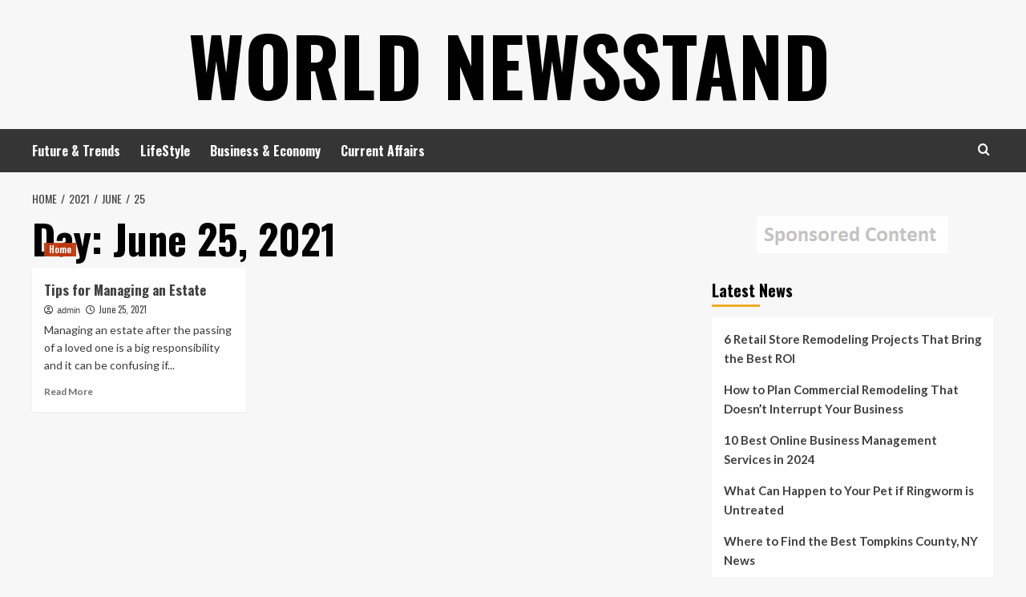

--- FILE ---
content_type: text/html; charset=UTF-8
request_url: https://worldnewsstand.net/2021/06/25/
body_size: 11503
content:
<!doctype html>
<html lang="en-US">
<head>
    <meta charset="UTF-8">
    <meta name="viewport" content="width=device-width, initial-scale=1">
    <link rel="profile" href="http://gmpg.org/xfn/11">

    <meta name='robots' content='noindex, follow' />
<link rel='preload' href='https://fonts.googleapis.com/css?family=Source%2BSans%2BPro%3A400%2C700%7CLato%3A400%2C700&#038;subset=latin&#038;display=swap' as='style' onload="this.onload=null;this.rel='stylesheet'" type='text/css' media='all' crossorigin='anonymous'>
<link rel='preconnect' href='https://fonts.googleapis.com' crossorigin='anonymous'>
<link rel='preconnect' href='https://fonts.gstatic.com' crossorigin='anonymous'>

	<!-- This site is optimized with the Yoast SEO plugin v26.7 - https://yoast.com/wordpress/plugins/seo/ -->
	<title>June 25, 2021 - World Newsstand</title>
	<meta property="og:locale" content="en_US" />
	<meta property="og:type" content="website" />
	<meta property="og:title" content="June 25, 2021 - World Newsstand" />
	<meta property="og:url" content="https://worldnewsstand.net/2021/06/25/" />
	<meta property="og:site_name" content="World Newsstand" />
	<script type="application/ld+json" class="yoast-schema-graph">{"@context":"https://schema.org","@graph":[{"@type":"CollectionPage","@id":"https://worldnewsstand.net/2021/06/25/","url":"https://worldnewsstand.net/2021/06/25/","name":"June 25, 2021 - World Newsstand","isPartOf":{"@id":"https://worldnewsstand.net/#website"},"primaryImageOfPage":{"@id":"https://worldnewsstand.net/2021/06/25/#primaryimage"},"image":{"@id":"https://worldnewsstand.net/2021/06/25/#primaryimage"},"thumbnailUrl":"https://worldnewsstand.net/wp-content/uploads/2021/06/6367448.jpg","inLanguage":"en-US"},{"@type":"ImageObject","inLanguage":"en-US","@id":"https://worldnewsstand.net/2021/06/25/#primaryimage","url":"https://worldnewsstand.net/wp-content/uploads/2021/06/6367448.jpg","contentUrl":"https://worldnewsstand.net/wp-content/uploads/2021/06/6367448.jpg","width":800,"height":450},{"@type":"WebSite","@id":"https://worldnewsstand.net/#website","url":"https://worldnewsstand.net/","name":"World Newsstand","description":"","potentialAction":[{"@type":"SearchAction","target":{"@type":"EntryPoint","urlTemplate":"https://worldnewsstand.net/?s={search_term_string}"},"query-input":{"@type":"PropertyValueSpecification","valueRequired":true,"valueName":"search_term_string"}}],"inLanguage":"en-US"}]}</script>
	<!-- / Yoast SEO plugin. -->


<link rel='dns-prefetch' href='//fonts.googleapis.com' />
<link rel='preconnect' href='https://fonts.googleapis.com' />
<link rel='preconnect' href='https://fonts.gstatic.com' />
<link rel="alternate" type="application/rss+xml" title="World Newsstand &raquo; Feed" href="https://worldnewsstand.net/feed/" />
<style id='wp-img-auto-sizes-contain-inline-css' type='text/css'>
img:is([sizes=auto i],[sizes^="auto," i]){contain-intrinsic-size:3000px 1500px}
/*# sourceURL=wp-img-auto-sizes-contain-inline-css */
</style>
<style id='wp-emoji-styles-inline-css' type='text/css'>

	img.wp-smiley, img.emoji {
		display: inline !important;
		border: none !important;
		box-shadow: none !important;
		height: 1em !important;
		width: 1em !important;
		margin: 0 0.07em !important;
		vertical-align: -0.1em !important;
		background: none !important;
		padding: 0 !important;
	}
/*# sourceURL=wp-emoji-styles-inline-css */
</style>
<style id='wp-block-library-inline-css' type='text/css'>
:root{--wp-block-synced-color:#7a00df;--wp-block-synced-color--rgb:122,0,223;--wp-bound-block-color:var(--wp-block-synced-color);--wp-editor-canvas-background:#ddd;--wp-admin-theme-color:#007cba;--wp-admin-theme-color--rgb:0,124,186;--wp-admin-theme-color-darker-10:#006ba1;--wp-admin-theme-color-darker-10--rgb:0,107,160.5;--wp-admin-theme-color-darker-20:#005a87;--wp-admin-theme-color-darker-20--rgb:0,90,135;--wp-admin-border-width-focus:2px}@media (min-resolution:192dpi){:root{--wp-admin-border-width-focus:1.5px}}.wp-element-button{cursor:pointer}:root .has-very-light-gray-background-color{background-color:#eee}:root .has-very-dark-gray-background-color{background-color:#313131}:root .has-very-light-gray-color{color:#eee}:root .has-very-dark-gray-color{color:#313131}:root .has-vivid-green-cyan-to-vivid-cyan-blue-gradient-background{background:linear-gradient(135deg,#00d084,#0693e3)}:root .has-purple-crush-gradient-background{background:linear-gradient(135deg,#34e2e4,#4721fb 50%,#ab1dfe)}:root .has-hazy-dawn-gradient-background{background:linear-gradient(135deg,#faaca8,#dad0ec)}:root .has-subdued-olive-gradient-background{background:linear-gradient(135deg,#fafae1,#67a671)}:root .has-atomic-cream-gradient-background{background:linear-gradient(135deg,#fdd79a,#004a59)}:root .has-nightshade-gradient-background{background:linear-gradient(135deg,#330968,#31cdcf)}:root .has-midnight-gradient-background{background:linear-gradient(135deg,#020381,#2874fc)}:root{--wp--preset--font-size--normal:16px;--wp--preset--font-size--huge:42px}.has-regular-font-size{font-size:1em}.has-larger-font-size{font-size:2.625em}.has-normal-font-size{font-size:var(--wp--preset--font-size--normal)}.has-huge-font-size{font-size:var(--wp--preset--font-size--huge)}.has-text-align-center{text-align:center}.has-text-align-left{text-align:left}.has-text-align-right{text-align:right}.has-fit-text{white-space:nowrap!important}#end-resizable-editor-section{display:none}.aligncenter{clear:both}.items-justified-left{justify-content:flex-start}.items-justified-center{justify-content:center}.items-justified-right{justify-content:flex-end}.items-justified-space-between{justify-content:space-between}.screen-reader-text{border:0;clip-path:inset(50%);height:1px;margin:-1px;overflow:hidden;padding:0;position:absolute;width:1px;word-wrap:normal!important}.screen-reader-text:focus{background-color:#ddd;clip-path:none;color:#444;display:block;font-size:1em;height:auto;left:5px;line-height:normal;padding:15px 23px 14px;text-decoration:none;top:5px;width:auto;z-index:100000}html :where(.has-border-color){border-style:solid}html :where([style*=border-top-color]){border-top-style:solid}html :where([style*=border-right-color]){border-right-style:solid}html :where([style*=border-bottom-color]){border-bottom-style:solid}html :where([style*=border-left-color]){border-left-style:solid}html :where([style*=border-width]){border-style:solid}html :where([style*=border-top-width]){border-top-style:solid}html :where([style*=border-right-width]){border-right-style:solid}html :where([style*=border-bottom-width]){border-bottom-style:solid}html :where([style*=border-left-width]){border-left-style:solid}html :where(img[class*=wp-image-]){height:auto;max-width:100%}:where(figure){margin:0 0 1em}html :where(.is-position-sticky){--wp-admin--admin-bar--position-offset:var(--wp-admin--admin-bar--height,0px)}@media screen and (max-width:600px){html :where(.is-position-sticky){--wp-admin--admin-bar--position-offset:0px}}

/*# sourceURL=wp-block-library-inline-css */
</style><style id='global-styles-inline-css' type='text/css'>
:root{--wp--preset--aspect-ratio--square: 1;--wp--preset--aspect-ratio--4-3: 4/3;--wp--preset--aspect-ratio--3-4: 3/4;--wp--preset--aspect-ratio--3-2: 3/2;--wp--preset--aspect-ratio--2-3: 2/3;--wp--preset--aspect-ratio--16-9: 16/9;--wp--preset--aspect-ratio--9-16: 9/16;--wp--preset--color--black: #000000;--wp--preset--color--cyan-bluish-gray: #abb8c3;--wp--preset--color--white: #ffffff;--wp--preset--color--pale-pink: #f78da7;--wp--preset--color--vivid-red: #cf2e2e;--wp--preset--color--luminous-vivid-orange: #ff6900;--wp--preset--color--luminous-vivid-amber: #fcb900;--wp--preset--color--light-green-cyan: #7bdcb5;--wp--preset--color--vivid-green-cyan: #00d084;--wp--preset--color--pale-cyan-blue: #8ed1fc;--wp--preset--color--vivid-cyan-blue: #0693e3;--wp--preset--color--vivid-purple: #9b51e0;--wp--preset--gradient--vivid-cyan-blue-to-vivid-purple: linear-gradient(135deg,rgb(6,147,227) 0%,rgb(155,81,224) 100%);--wp--preset--gradient--light-green-cyan-to-vivid-green-cyan: linear-gradient(135deg,rgb(122,220,180) 0%,rgb(0,208,130) 100%);--wp--preset--gradient--luminous-vivid-amber-to-luminous-vivid-orange: linear-gradient(135deg,rgb(252,185,0) 0%,rgb(255,105,0) 100%);--wp--preset--gradient--luminous-vivid-orange-to-vivid-red: linear-gradient(135deg,rgb(255,105,0) 0%,rgb(207,46,46) 100%);--wp--preset--gradient--very-light-gray-to-cyan-bluish-gray: linear-gradient(135deg,rgb(238,238,238) 0%,rgb(169,184,195) 100%);--wp--preset--gradient--cool-to-warm-spectrum: linear-gradient(135deg,rgb(74,234,220) 0%,rgb(151,120,209) 20%,rgb(207,42,186) 40%,rgb(238,44,130) 60%,rgb(251,105,98) 80%,rgb(254,248,76) 100%);--wp--preset--gradient--blush-light-purple: linear-gradient(135deg,rgb(255,206,236) 0%,rgb(152,150,240) 100%);--wp--preset--gradient--blush-bordeaux: linear-gradient(135deg,rgb(254,205,165) 0%,rgb(254,45,45) 50%,rgb(107,0,62) 100%);--wp--preset--gradient--luminous-dusk: linear-gradient(135deg,rgb(255,203,112) 0%,rgb(199,81,192) 50%,rgb(65,88,208) 100%);--wp--preset--gradient--pale-ocean: linear-gradient(135deg,rgb(255,245,203) 0%,rgb(182,227,212) 50%,rgb(51,167,181) 100%);--wp--preset--gradient--electric-grass: linear-gradient(135deg,rgb(202,248,128) 0%,rgb(113,206,126) 100%);--wp--preset--gradient--midnight: linear-gradient(135deg,rgb(2,3,129) 0%,rgb(40,116,252) 100%);--wp--preset--font-size--small: 13px;--wp--preset--font-size--medium: 20px;--wp--preset--font-size--large: 36px;--wp--preset--font-size--x-large: 42px;--wp--preset--spacing--20: 0.44rem;--wp--preset--spacing--30: 0.67rem;--wp--preset--spacing--40: 1rem;--wp--preset--spacing--50: 1.5rem;--wp--preset--spacing--60: 2.25rem;--wp--preset--spacing--70: 3.38rem;--wp--preset--spacing--80: 5.06rem;--wp--preset--shadow--natural: 6px 6px 9px rgba(0, 0, 0, 0.2);--wp--preset--shadow--deep: 12px 12px 50px rgba(0, 0, 0, 0.4);--wp--preset--shadow--sharp: 6px 6px 0px rgba(0, 0, 0, 0.2);--wp--preset--shadow--outlined: 6px 6px 0px -3px rgb(255, 255, 255), 6px 6px rgb(0, 0, 0);--wp--preset--shadow--crisp: 6px 6px 0px rgb(0, 0, 0);}:root { --wp--style--global--content-size: 800px;--wp--style--global--wide-size: 1200px; }:where(body) { margin: 0; }.wp-site-blocks > .alignleft { float: left; margin-right: 2em; }.wp-site-blocks > .alignright { float: right; margin-left: 2em; }.wp-site-blocks > .aligncenter { justify-content: center; margin-left: auto; margin-right: auto; }:where(.wp-site-blocks) > * { margin-block-start: 24px; margin-block-end: 0; }:where(.wp-site-blocks) > :first-child { margin-block-start: 0; }:where(.wp-site-blocks) > :last-child { margin-block-end: 0; }:root { --wp--style--block-gap: 24px; }:root :where(.is-layout-flow) > :first-child{margin-block-start: 0;}:root :where(.is-layout-flow) > :last-child{margin-block-end: 0;}:root :where(.is-layout-flow) > *{margin-block-start: 24px;margin-block-end: 0;}:root :where(.is-layout-constrained) > :first-child{margin-block-start: 0;}:root :where(.is-layout-constrained) > :last-child{margin-block-end: 0;}:root :where(.is-layout-constrained) > *{margin-block-start: 24px;margin-block-end: 0;}:root :where(.is-layout-flex){gap: 24px;}:root :where(.is-layout-grid){gap: 24px;}.is-layout-flow > .alignleft{float: left;margin-inline-start: 0;margin-inline-end: 2em;}.is-layout-flow > .alignright{float: right;margin-inline-start: 2em;margin-inline-end: 0;}.is-layout-flow > .aligncenter{margin-left: auto !important;margin-right: auto !important;}.is-layout-constrained > .alignleft{float: left;margin-inline-start: 0;margin-inline-end: 2em;}.is-layout-constrained > .alignright{float: right;margin-inline-start: 2em;margin-inline-end: 0;}.is-layout-constrained > .aligncenter{margin-left: auto !important;margin-right: auto !important;}.is-layout-constrained > :where(:not(.alignleft):not(.alignright):not(.alignfull)){max-width: var(--wp--style--global--content-size);margin-left: auto !important;margin-right: auto !important;}.is-layout-constrained > .alignwide{max-width: var(--wp--style--global--wide-size);}body .is-layout-flex{display: flex;}.is-layout-flex{flex-wrap: wrap;align-items: center;}.is-layout-flex > :is(*, div){margin: 0;}body .is-layout-grid{display: grid;}.is-layout-grid > :is(*, div){margin: 0;}body{padding-top: 0px;padding-right: 0px;padding-bottom: 0px;padding-left: 0px;}a:where(:not(.wp-element-button)){text-decoration: none;}:root :where(.wp-element-button, .wp-block-button__link){background-color: #32373c;border-radius: 0;border-width: 0;color: #fff;font-family: inherit;font-size: inherit;font-style: inherit;font-weight: inherit;letter-spacing: inherit;line-height: inherit;padding-top: calc(0.667em + 2px);padding-right: calc(1.333em + 2px);padding-bottom: calc(0.667em + 2px);padding-left: calc(1.333em + 2px);text-decoration: none;text-transform: inherit;}.has-black-color{color: var(--wp--preset--color--black) !important;}.has-cyan-bluish-gray-color{color: var(--wp--preset--color--cyan-bluish-gray) !important;}.has-white-color{color: var(--wp--preset--color--white) !important;}.has-pale-pink-color{color: var(--wp--preset--color--pale-pink) !important;}.has-vivid-red-color{color: var(--wp--preset--color--vivid-red) !important;}.has-luminous-vivid-orange-color{color: var(--wp--preset--color--luminous-vivid-orange) !important;}.has-luminous-vivid-amber-color{color: var(--wp--preset--color--luminous-vivid-amber) !important;}.has-light-green-cyan-color{color: var(--wp--preset--color--light-green-cyan) !important;}.has-vivid-green-cyan-color{color: var(--wp--preset--color--vivid-green-cyan) !important;}.has-pale-cyan-blue-color{color: var(--wp--preset--color--pale-cyan-blue) !important;}.has-vivid-cyan-blue-color{color: var(--wp--preset--color--vivid-cyan-blue) !important;}.has-vivid-purple-color{color: var(--wp--preset--color--vivid-purple) !important;}.has-black-background-color{background-color: var(--wp--preset--color--black) !important;}.has-cyan-bluish-gray-background-color{background-color: var(--wp--preset--color--cyan-bluish-gray) !important;}.has-white-background-color{background-color: var(--wp--preset--color--white) !important;}.has-pale-pink-background-color{background-color: var(--wp--preset--color--pale-pink) !important;}.has-vivid-red-background-color{background-color: var(--wp--preset--color--vivid-red) !important;}.has-luminous-vivid-orange-background-color{background-color: var(--wp--preset--color--luminous-vivid-orange) !important;}.has-luminous-vivid-amber-background-color{background-color: var(--wp--preset--color--luminous-vivid-amber) !important;}.has-light-green-cyan-background-color{background-color: var(--wp--preset--color--light-green-cyan) !important;}.has-vivid-green-cyan-background-color{background-color: var(--wp--preset--color--vivid-green-cyan) !important;}.has-pale-cyan-blue-background-color{background-color: var(--wp--preset--color--pale-cyan-blue) !important;}.has-vivid-cyan-blue-background-color{background-color: var(--wp--preset--color--vivid-cyan-blue) !important;}.has-vivid-purple-background-color{background-color: var(--wp--preset--color--vivid-purple) !important;}.has-black-border-color{border-color: var(--wp--preset--color--black) !important;}.has-cyan-bluish-gray-border-color{border-color: var(--wp--preset--color--cyan-bluish-gray) !important;}.has-white-border-color{border-color: var(--wp--preset--color--white) !important;}.has-pale-pink-border-color{border-color: var(--wp--preset--color--pale-pink) !important;}.has-vivid-red-border-color{border-color: var(--wp--preset--color--vivid-red) !important;}.has-luminous-vivid-orange-border-color{border-color: var(--wp--preset--color--luminous-vivid-orange) !important;}.has-luminous-vivid-amber-border-color{border-color: var(--wp--preset--color--luminous-vivid-amber) !important;}.has-light-green-cyan-border-color{border-color: var(--wp--preset--color--light-green-cyan) !important;}.has-vivid-green-cyan-border-color{border-color: var(--wp--preset--color--vivid-green-cyan) !important;}.has-pale-cyan-blue-border-color{border-color: var(--wp--preset--color--pale-cyan-blue) !important;}.has-vivid-cyan-blue-border-color{border-color: var(--wp--preset--color--vivid-cyan-blue) !important;}.has-vivid-purple-border-color{border-color: var(--wp--preset--color--vivid-purple) !important;}.has-vivid-cyan-blue-to-vivid-purple-gradient-background{background: var(--wp--preset--gradient--vivid-cyan-blue-to-vivid-purple) !important;}.has-light-green-cyan-to-vivid-green-cyan-gradient-background{background: var(--wp--preset--gradient--light-green-cyan-to-vivid-green-cyan) !important;}.has-luminous-vivid-amber-to-luminous-vivid-orange-gradient-background{background: var(--wp--preset--gradient--luminous-vivid-amber-to-luminous-vivid-orange) !important;}.has-luminous-vivid-orange-to-vivid-red-gradient-background{background: var(--wp--preset--gradient--luminous-vivid-orange-to-vivid-red) !important;}.has-very-light-gray-to-cyan-bluish-gray-gradient-background{background: var(--wp--preset--gradient--very-light-gray-to-cyan-bluish-gray) !important;}.has-cool-to-warm-spectrum-gradient-background{background: var(--wp--preset--gradient--cool-to-warm-spectrum) !important;}.has-blush-light-purple-gradient-background{background: var(--wp--preset--gradient--blush-light-purple) !important;}.has-blush-bordeaux-gradient-background{background: var(--wp--preset--gradient--blush-bordeaux) !important;}.has-luminous-dusk-gradient-background{background: var(--wp--preset--gradient--luminous-dusk) !important;}.has-pale-ocean-gradient-background{background: var(--wp--preset--gradient--pale-ocean) !important;}.has-electric-grass-gradient-background{background: var(--wp--preset--gradient--electric-grass) !important;}.has-midnight-gradient-background{background: var(--wp--preset--gradient--midnight) !important;}.has-small-font-size{font-size: var(--wp--preset--font-size--small) !important;}.has-medium-font-size{font-size: var(--wp--preset--font-size--medium) !important;}.has-large-font-size{font-size: var(--wp--preset--font-size--large) !important;}.has-x-large-font-size{font-size: var(--wp--preset--font-size--x-large) !important;}
/*# sourceURL=global-styles-inline-css */
</style>

<link rel='stylesheet' id='hardnews-google-fonts-css' href='https://fonts.googleapis.com/css?family=Oswald:300,400,700' type='text/css' media='all' />
<link rel='stylesheet' id='bootstrap-css' href='https://worldnewsstand.net/wp-content/themes/covernews/assets/bootstrap/css/bootstrap.min.css?ver=6.9' type='text/css' media='all' />
<link rel='stylesheet' id='covernews-style-css' href='https://worldnewsstand.net/wp-content/themes/covernews/style.min.css?ver=2.0.3' type='text/css' media='all' />
<link rel='stylesheet' id='hardnews-css' href='https://worldnewsstand.net/wp-content/themes/hardnews/style.css?ver=2.0.3' type='text/css' media='all' />
<link rel='stylesheet' id='covernews-google-fonts-css' href='https://fonts.googleapis.com/css?family=Source%2BSans%2BPro%3A400%2C700%7CLato%3A400%2C700&#038;subset=latin&#038;display=swap' type='text/css' media='all' />
<link rel='stylesheet' id='covernews-icons-css' href='https://worldnewsstand.net/wp-content/themes/covernews/assets/icons/style.css?ver=6.9' type='text/css' media='all' />
<script type="text/javascript" src="https://worldnewsstand.net/wp-includes/js/jquery/jquery.min.js?ver=3.7.1" id="jquery-core-js"></script>
<script type="text/javascript" src="https://worldnewsstand.net/wp-includes/js/jquery/jquery-migrate.min.js?ver=3.4.1" id="jquery-migrate-js"></script>
<link rel="https://api.w.org/" href="https://worldnewsstand.net/wp-json/" /><link rel="EditURI" type="application/rsd+xml" title="RSD" href="https://worldnewsstand.net/xmlrpc.php?rsd" />
<meta name="generator" content="WordPress 6.9" />
<meta name="generator" content="speculation-rules 1.6.0">
        <style type="text/css">
                        .site-title a,
            .site-header .site-branding .site-title a:visited,
            .site-header .site-branding .site-title a:hover,
            .site-description {
                color: #000000            }

            body.aft-dark-mode .site-title a,
      body.aft-dark-mode .site-header .site-branding .site-title a:visited,
      body.aft-dark-mode .site-header .site-branding .site-title a:hover,
      body.aft-dark-mode .site-description {
        color: #ffffff;
      }

            .site-branding .site-title {
                font-size: 48px;
            }

            @media only screen and (max-width: 640px) {
                .header-layout-3 .site-header .site-branding .site-title,
                .site-branding .site-title {
                    font-size: 60px;

                }
              }   

           @media only screen and (max-width: 375px) {
               .header-layout-3 .site-header .site-branding .site-title,
               .site-branding .site-title {
                        font-size: 50px;

                    }
                }
                
                    .elementor-template-full-width .elementor-section.elementor-section-full_width > .elementor-container,
        .elementor-template-full-width .elementor-section.elementor-section-boxed > .elementor-container{
            max-width: 1200px;
        }
        @media (min-width: 1600px){
            .elementor-template-full-width .elementor-section.elementor-section-full_width > .elementor-container,
            .elementor-template-full-width .elementor-section.elementor-section-boxed > .elementor-container{
                max-width: 1600px;
            }
        }
        
        .align-content-left .elementor-section-stretched,
        .align-content-right .elementor-section-stretched {
            max-width: 100%;
            left: 0 !important;
        }


        </style>
        </head>

<body class="archive date wp-embed-responsive wp-theme-covernews wp-child-theme-hardnews hfeed default-content-layout archive-layout-grid scrollup-sticky-header aft-sticky-header aft-sticky-sidebar default aft-container-default aft-main-banner-slider-editors-picks-trending header-image-default align-content-left aft-and">


<div id="page" class="site">
    <a class="skip-link screen-reader-text" href="#content">Skip to content</a>

<div class="header-layout-3">
<header id="masthead" class="site-header">
        <div class="masthead-banner " data-background="">
        <div class="container">
            <div class="row">
                <div class="col-md-12">
                    <div class="site-branding">
                                                    <p class="site-title font-family-1">
                                <a href="https://worldnewsstand.net/"
                                   rel="home">World Newsstand</a>
                            </p>
                        
                                            </div>
                </div>
                <div class="col-md-12">
                                    </div>
            </div>
        </div>
    </div>
    <nav id="site-navigation" class="main-navigation">
        <div class="container">
            <div class="row">
                <div class="kol-12">
                    <div class="navigation-container">



                        <span class="toggle-menu" aria-controls="primary-menu" aria-expanded="false">
                                <span class="screen-reader-text">Primary Menu</span>
                                 <i class="ham"></i>
                        </span>
                        <span class="af-mobile-site-title-wrap">
                                                        <p class="site-title font-family-1">
                                <a href="https://worldnewsstand.net/"
                                   rel="home">World Newsstand</a>
                            </p>
                        </span>
                        <div class="menu main-menu"><ul id="primary-menu" class="menu"><li id="menu-item-8241" class="menu-item menu-item-type-taxonomy menu-item-object-category menu-item-8241"><a href="https://worldnewsstand.net/category/future-trends/">Future &amp; Trends</a></li>
<li id="menu-item-8242" class="menu-item menu-item-type-taxonomy menu-item-object-category menu-item-8242"><a href="https://worldnewsstand.net/category/lifestyle/">LifeStyle</a></li>
<li id="menu-item-8243" class="menu-item menu-item-type-taxonomy menu-item-object-category menu-item-8243"><a href="https://worldnewsstand.net/category/business-economy/">Business &amp; Economy</a></li>
<li id="menu-item-8244" class="menu-item menu-item-type-taxonomy menu-item-object-category menu-item-8244"><a href="https://worldnewsstand.net/category/current-affairs/">Current Affairs</a></li>
</ul></div>
                        <div class="cart-search">

                            <div class="af-search-wrap">
                                <div class="search-overlay">
                                    <a href="#" title="Search" class="search-icon">
                                        <i class="fa fa-search"></i>
                                    </a>
                                    <div class="af-search-form">
                                        <form role="search" method="get" class="search-form" action="https://worldnewsstand.net/">
				<label>
					<span class="screen-reader-text">Search for:</span>
					<input type="search" class="search-field" placeholder="Search &hellip;" value="" name="s" />
				</label>
				<input type="submit" class="search-submit" value="Search" />
			</form>                                    </div>
                                </div>
                            </div>
                        </div>


                    </div>
                </div>
            </div>
        </div>
    </nav>
</header>


</div>



    <div id="content" class="container">
    <div class="em-breadcrumbs font-family-1 covernews-breadcrumbs">
      <div class="row">
        <div role="navigation" aria-label="Breadcrumbs" class="breadcrumb-trail breadcrumbs" itemprop="breadcrumb"><ul class="trail-items" itemscope itemtype="http://schema.org/BreadcrumbList"><meta name="numberOfItems" content="4" /><meta name="itemListOrder" content="Ascending" /><li itemprop="itemListElement" itemscope itemtype="http://schema.org/ListItem" class="trail-item trail-begin"><a href="https://worldnewsstand.net/" rel="home" itemprop="item"><span itemprop="name">Home</span></a><meta itemprop="position" content="1" /></li><li itemprop="itemListElement" itemscope itemtype="http://schema.org/ListItem" class="trail-item"><a href="https://worldnewsstand.net/2021/" itemprop="item"><span itemprop="name">2021</span></a><meta itemprop="position" content="2" /></li><li itemprop="itemListElement" itemscope itemtype="http://schema.org/ListItem" class="trail-item"><a href="https://worldnewsstand.net/2021/06/" itemprop="item"><span itemprop="name">June</span></a><meta itemprop="position" content="3" /></li><li itemprop="itemListElement" itemscope itemtype="http://schema.org/ListItem" class="trail-item trail-end"><a href="https://worldnewsstand.net/2021/06/25/" itemprop="item"><span itemprop="name">25</span></a><meta itemprop="position" content="4" /></li></ul></div>      </div>
    </div>
    <div class="section-block-upper row">

                <div id="primary" class="content-area">
                    <main id="main" class="site-main aft-archive-post">

                        
                            <header class="header-title-wrapper1">
                                <h1 class="page-title">Day: <span>June 25, 2021</span></h1>                            </header><!-- .header-title-wrapper -->
                            <div class="row">
                            <div id="aft-inner-row">
                            

        <article id="post-7901" class="col-lg-4 col-sm-4 col-md-4 latest-posts-grid post-7901 post type-post status-publish format-standard has-post-thumbnail hentry category-home"                 data-mh="archive-layout-grid">
            
<div class="align-items-center has-post-image">
  <div class="spotlight-post">
    <figure class="categorised-article inside-img">
      <div class="categorised-article-wrapper">
        <div class="data-bg-hover data-bg-categorised read-bg-img">
          <a href="https://worldnewsstand.net/tips-for-managing-an-estate/"
            aria-label="Tips for Managing an Estate">
            <img width="300" height="169" src="https://worldnewsstand.net/wp-content/uploads/2021/06/6367448-300x169.jpg" class="attachment-medium size-medium wp-post-image" alt="6367448.jpg" decoding="async" fetchpriority="high" srcset="https://worldnewsstand.net/wp-content/uploads/2021/06/6367448-300x169.jpg 300w, https://worldnewsstand.net/wp-content/uploads/2021/06/6367448-768x432.jpg 768w, https://worldnewsstand.net/wp-content/uploads/2021/06/6367448.jpg 800w" sizes="(max-width: 300px) 100vw, 300px" loading="lazy" />          </a>
        </div>
                <div class="figure-categories figure-categories-bg">
          <ul class="cat-links"><li class="meta-category">
                             <a class="covernews-categories category-color-1"
                            href="https://worldnewsstand.net/category/home/" 
                            aria-label="View all posts in Home"> 
                                 Home
                             </a>
                        </li></ul>        </div>
      </div>

    </figure>
    <figcaption>

      <h3 class="article-title article-title-1">
        <a href="https://worldnewsstand.net/tips-for-managing-an-estate/">
          Tips for Managing an Estate        </a>
      </h3>
      <div class="grid-item-metadata">
        
    <span class="author-links">

      
        <span class="item-metadata posts-author">
          <i class="far fa-user-circle"></i>
                          <a href="https://worldnewsstand.net/author/admin/">
                    admin                </a>
               </span>
                    <span class="item-metadata posts-date">
          <i class="far fa-clock"></i>
          <a href="https://worldnewsstand.net/2021/06/">
            June 25, 2021          </a>
        </span>
                </span>
      </div>
              <div class="full-item-discription">
          <div class="post-description">
            <p>Managing an estate after the passing of a loved one is a big responsibility and it can be confusing if...</p>
<div class="aft-readmore-wrapper">
              <a href="https://worldnewsstand.net/tips-for-managing-an-estate/" class="aft-readmore" aria-label="Read more about Tips for Managing an Estate">Read More<span class="screen-reader-text">Read more about Tips for Managing an Estate</span></a>
          </div>

          </div>
        </div>
          </figcaption>
  </div>
  </div>        </article>
                                </div>
                            <div class="col col-ten">
                                <div class="covernews-pagination">
                                                                    </div>
                            </div>
                                            </div>
                    </main><!-- #main -->
                </div><!-- #primary -->

                <aside id="secondary" class="widget-area sidebar-sticky-top">
	<div id="text-2" class="widget covernews-widget widget_text">			<div class="textwidget"><p><img loading="lazy" decoding="async" class="aligncenter size-full wp-image-6302" src="https://worldnewsstand.net/wp-content/uploads/2014/08/Sponsored_Content.png" alt="" width="239" height="46" /></p>
</div>
		</div>
		<div id="recent-posts-3" class="widget covernews-widget widget_recent_entries">
		<h2 class="widget-title widget-title-1"><span>Latest News</span></h2>
		<ul>
											<li>
					<a href="https://worldnewsstand.net/retail-store-remodeling-projects-that-pay-off/">6 Retail Store Remodeling Projects That Bring the Best ROI</a>
									</li>
											<li>
					<a href="https://worldnewsstand.net/plan-commercial-remodeling-without-disrupting-business/">How to Plan Commercial Remodeling That Doesn’t Interrupt Your Business</a>
									</li>
											<li>
					<a href="https://worldnewsstand.net/10-best-online-business-management-services-in-2024/">10 Best Online Business Management Services in 2024</a>
									</li>
											<li>
					<a href="https://worldnewsstand.net/what-can-happen-to-your-pet-if-ringworm-is-untreated/">What Can Happen to Your Pet if Ringworm is Untreated</a>
									</li>
											<li>
					<a href="https://worldnewsstand.net/where-to-find-the-best-tompkins-county-ny-news/">Where to Find the Best Tompkins County, NY News</a>
									</li>
					</ul>

		</div><div id="calendar-2" class="widget covernews-widget widget_calendar"><div id="calendar_wrap" class="calendar_wrap"><table id="wp-calendar" class="wp-calendar-table">
	<caption>June 2021</caption>
	<thead>
	<tr>
		<th scope="col" aria-label="Monday">M</th>
		<th scope="col" aria-label="Tuesday">T</th>
		<th scope="col" aria-label="Wednesday">W</th>
		<th scope="col" aria-label="Thursday">T</th>
		<th scope="col" aria-label="Friday">F</th>
		<th scope="col" aria-label="Saturday">S</th>
		<th scope="col" aria-label="Sunday">S</th>
	</tr>
	</thead>
	<tbody>
	<tr>
		<td colspan="1" class="pad">&nbsp;</td><td>1</td><td>2</td><td>3</td><td>4</td><td>5</td><td>6</td>
	</tr>
	<tr>
		<td>7</td><td>8</td><td>9</td><td><a href="https://worldnewsstand.net/2021/06/10/" aria-label="Posts published on June 10, 2021">10</a></td><td>11</td><td>12</td><td>13</td>
	</tr>
	<tr>
		<td>14</td><td>15</td><td>16</td><td>17</td><td>18</td><td>19</td><td>20</td>
	</tr>
	<tr>
		<td>21</td><td>22</td><td>23</td><td>24</td><td><a href="https://worldnewsstand.net/2021/06/25/" aria-label="Posts published on June 25, 2021">25</a></td><td>26</td><td>27</td>
	</tr>
	<tr>
		<td>28</td><td>29</td><td>30</td>
		<td class="pad" colspan="4">&nbsp;</td>
	</tr>
	</tbody>
	</table><nav aria-label="Previous and next months" class="wp-calendar-nav">
		<span class="wp-calendar-nav-prev"><a href="https://worldnewsstand.net/2021/05/">&laquo; May</a></span>
		<span class="pad">&nbsp;</span>
		<span class="wp-calendar-nav-next"><a href="https://worldnewsstand.net/2021/07/">Jul &raquo;</a></span>
	</nav></div></div><div id="archives-3" class="widget covernews-widget widget_archive"><h2 class="widget-title widget-title-1"><span>Archives</span></h2>		<label class="screen-reader-text" for="archives-dropdown-3">Archives</label>
		<select id="archives-dropdown-3" name="archive-dropdown">
			
			<option value="">Select Month</option>
				<option value='https://worldnewsstand.net/2025/10/'> October 2025 </option>
	<option value='https://worldnewsstand.net/2024/09/'> September 2024 </option>
	<option value='https://worldnewsstand.net/2024/06/'> June 2024 </option>
	<option value='https://worldnewsstand.net/2024/05/'> May 2024 </option>
	<option value='https://worldnewsstand.net/2024/04/'> April 2024 </option>
	<option value='https://worldnewsstand.net/2023/07/'> July 2023 </option>
	<option value='https://worldnewsstand.net/2023/06/'> June 2023 </option>
	<option value='https://worldnewsstand.net/2023/02/'> February 2023 </option>
	<option value='https://worldnewsstand.net/2022/09/'> September 2022 </option>
	<option value='https://worldnewsstand.net/2022/02/'> February 2022 </option>
	<option value='https://worldnewsstand.net/2022/01/'> January 2022 </option>
	<option value='https://worldnewsstand.net/2021/11/'> November 2021 </option>
	<option value='https://worldnewsstand.net/2021/09/'> September 2021 </option>
	<option value='https://worldnewsstand.net/2021/07/'> July 2021 </option>
	<option value='https://worldnewsstand.net/2021/06/' selected='selected'> June 2021 </option>
	<option value='https://worldnewsstand.net/2021/05/'> May 2021 </option>
	<option value='https://worldnewsstand.net/2021/04/'> April 2021 </option>
	<option value='https://worldnewsstand.net/2021/03/'> March 2021 </option>
	<option value='https://worldnewsstand.net/2021/01/'> January 2021 </option>
	<option value='https://worldnewsstand.net/2020/12/'> December 2020 </option>
	<option value='https://worldnewsstand.net/2020/08/'> August 2020 </option>
	<option value='https://worldnewsstand.net/2020/06/'> June 2020 </option>
	<option value='https://worldnewsstand.net/2020/05/'> May 2020 </option>
	<option value='https://worldnewsstand.net/2020/03/'> March 2020 </option>
	<option value='https://worldnewsstand.net/2020/02/'> February 2020 </option>
	<option value='https://worldnewsstand.net/2020/01/'> January 2020 </option>
	<option value='https://worldnewsstand.net/2019/07/'> July 2019 </option>
	<option value='https://worldnewsstand.net/2017/03/'> March 2017 </option>
	<option value='https://worldnewsstand.net/2017/02/'> February 2017 </option>
	<option value='https://worldnewsstand.net/2017/01/'> January 2017 </option>
	<option value='https://worldnewsstand.net/2016/12/'> December 2016 </option>
	<option value='https://worldnewsstand.net/2016/11/'> November 2016 </option>
	<option value='https://worldnewsstand.net/2016/10/'> October 2016 </option>
	<option value='https://worldnewsstand.net/2016/09/'> September 2016 </option>
	<option value='https://worldnewsstand.net/2016/08/'> August 2016 </option>
	<option value='https://worldnewsstand.net/2016/03/'> March 2016 </option>
	<option value='https://worldnewsstand.net/2016/02/'> February 2016 </option>
	<option value='https://worldnewsstand.net/2016/01/'> January 2016 </option>
	<option value='https://worldnewsstand.net/2015/12/'> December 2015 </option>
	<option value='https://worldnewsstand.net/2015/11/'> November 2015 </option>
	<option value='https://worldnewsstand.net/2015/10/'> October 2015 </option>
	<option value='https://worldnewsstand.net/2015/09/'> September 2015 </option>
	<option value='https://worldnewsstand.net/2015/08/'> August 2015 </option>
	<option value='https://worldnewsstand.net/2015/07/'> July 2015 </option>
	<option value='https://worldnewsstand.net/2015/06/'> June 2015 </option>
	<option value='https://worldnewsstand.net/2015/05/'> May 2015 </option>
	<option value='https://worldnewsstand.net/2015/04/'> April 2015 </option>
	<option value='https://worldnewsstand.net/2015/03/'> March 2015 </option>
	<option value='https://worldnewsstand.net/2015/02/'> February 2015 </option>
	<option value='https://worldnewsstand.net/2015/01/'> January 2015 </option>
	<option value='https://worldnewsstand.net/2014/12/'> December 2014 </option>
	<option value='https://worldnewsstand.net/2014/11/'> November 2014 </option>
	<option value='https://worldnewsstand.net/2014/10/'> October 2014 </option>
	<option value='https://worldnewsstand.net/2014/09/'> September 2014 </option>
	<option value='https://worldnewsstand.net/2014/08/'> August 2014 </option>
	<option value='https://worldnewsstand.net/2014/07/'> July 2014 </option>
	<option value='https://worldnewsstand.net/2014/06/'> June 2014 </option>
	<option value='https://worldnewsstand.net/2014/05/'> May 2014 </option>
	<option value='https://worldnewsstand.net/2014/04/'> April 2014 </option>
	<option value='https://worldnewsstand.net/2014/03/'> March 2014 </option>
	<option value='https://worldnewsstand.net/2014/02/'> February 2014 </option>
	<option value='https://worldnewsstand.net/2014/01/'> January 2014 </option>
	<option value='https://worldnewsstand.net/2012/01/'> January 2012 </option>

		</select>

			<script type="text/javascript">
/* <![CDATA[ */

( ( dropdownId ) => {
	const dropdown = document.getElementById( dropdownId );
	function onSelectChange() {
		setTimeout( () => {
			if ( 'escape' === dropdown.dataset.lastkey ) {
				return;
			}
			if ( dropdown.value ) {
				document.location.href = dropdown.value;
			}
		}, 250 );
	}
	function onKeyUp( event ) {
		if ( 'Escape' === event.key ) {
			dropdown.dataset.lastkey = 'escape';
		} else {
			delete dropdown.dataset.lastkey;
		}
	}
	function onClick() {
		delete dropdown.dataset.lastkey;
	}
	dropdown.addEventListener( 'keyup', onKeyUp );
	dropdown.addEventListener( 'click', onClick );
	dropdown.addEventListener( 'change', onSelectChange );
})( "archives-dropdown-3" );

//# sourceURL=WP_Widget_Archives%3A%3Awidget
/* ]]> */
</script>
</div></aside><!-- #secondary -->
        </div>

</div>

<div class="af-main-banner-latest-posts grid-layout">
  <div class="container">
    <div class="row">
      <div class="widget-title-section">
            <h2 class="widget-title header-after1">
      <span class="header-after ">
                You may have missed      </span>
    </h2>

      </div>
      <div class="row">
                    <div class="col-sm-15 latest-posts-grid" data-mh="latest-posts-grid">
              <div class="spotlight-post">
                <figure class="categorised-article inside-img">
                  <div class="categorised-article-wrapper">
                    <div class="data-bg-hover data-bg-categorised read-bg-img">
                      <a href="https://worldnewsstand.net/retail-store-remodeling-projects-that-pay-off/"
                        aria-label="6 Retail Store Remodeling Projects That Bring the Best ROI">
                        <img width="300" height="200" src="https://worldnewsstand.net/wp-content/uploads/2025/10/pexels-olly-3760613-300x200.jpg" class="attachment-medium size-medium wp-post-image" alt="contractor at his work desk filled with blueprints, smiling and giving a thumbs-up" decoding="async" loading="lazy" srcset="https://worldnewsstand.net/wp-content/uploads/2025/10/pexels-olly-3760613-300x200.jpg 300w, https://worldnewsstand.net/wp-content/uploads/2025/10/pexels-olly-3760613-1024x683.jpg 1024w, https://worldnewsstand.net/wp-content/uploads/2025/10/pexels-olly-3760613-768x512.jpg 768w, https://worldnewsstand.net/wp-content/uploads/2025/10/pexels-olly-3760613-1536x1024.jpg 1536w, https://worldnewsstand.net/wp-content/uploads/2025/10/pexels-olly-3760613-2048x1366.jpg 2048w" sizes="auto, (max-width: 300px) 100vw, 300px" />                      </a>
                    </div>
                  </div>
                                    <div class="figure-categories figure-categories-bg">

                    <ul class="cat-links"><li class="meta-category">
                             <a class="covernews-categories category-color-1"
                            href="https://worldnewsstand.net/category/business-economy/" 
                            aria-label="View all posts in Business &amp; Economy"> 
                                 Business &amp; Economy
                             </a>
                        </li></ul>                  </div>
                </figure>

                <figcaption>

                  <h3 class="article-title article-title-1">
                    <a href="https://worldnewsstand.net/retail-store-remodeling-projects-that-pay-off/">
                      6 Retail Store Remodeling Projects That Bring the Best ROI                    </a>
                  </h3>
                  <div class="grid-item-metadata">
                    
    <span class="author-links">

      
        <span class="item-metadata posts-author">
          <i class="far fa-user-circle"></i>
                          <a href="https://worldnewsstand.net/author/admin/">
                    admin                </a>
               </span>
                    <span class="item-metadata posts-date">
          <i class="far fa-clock"></i>
          <a href="https://worldnewsstand.net/2025/10/">
            October 20, 2025          </a>
        </span>
                </span>
                  </div>
                </figcaption>
              </div>
            </div>
                      <div class="col-sm-15 latest-posts-grid" data-mh="latest-posts-grid">
              <div class="spotlight-post">
                <figure class="categorised-article inside-img">
                  <div class="categorised-article-wrapper">
                    <div class="data-bg-hover data-bg-categorised read-bg-img">
                      <a href="https://worldnewsstand.net/plan-commercial-remodeling-without-disrupting-business/"
                        aria-label="How to Plan Commercial Remodeling That Doesn’t Interrupt Your Business">
                        <img width="300" height="200" src="https://worldnewsstand.net/wp-content/uploads/2025/10/building-construction-worker-site-300x200.jpg" class="attachment-medium size-medium wp-post-image" alt="contractor carrying a bucket of paint in an office with large windows" decoding="async" loading="lazy" srcset="https://worldnewsstand.net/wp-content/uploads/2025/10/building-construction-worker-site-300x200.jpg 300w, https://worldnewsstand.net/wp-content/uploads/2025/10/building-construction-worker-site-1024x682.jpg 1024w, https://worldnewsstand.net/wp-content/uploads/2025/10/building-construction-worker-site-768x511.jpg 768w, https://worldnewsstand.net/wp-content/uploads/2025/10/building-construction-worker-site.jpg 1200w" sizes="auto, (max-width: 300px) 100vw, 300px" />                      </a>
                    </div>
                  </div>
                                    <div class="figure-categories figure-categories-bg">

                    <ul class="cat-links"><li class="meta-category">
                             <a class="covernews-categories category-color-1"
                            href="https://worldnewsstand.net/category/business-economy/" 
                            aria-label="View all posts in Business &amp; Economy"> 
                                 Business &amp; Economy
                             </a>
                        </li></ul>                  </div>
                </figure>

                <figcaption>

                  <h3 class="article-title article-title-1">
                    <a href="https://worldnewsstand.net/plan-commercial-remodeling-without-disrupting-business/">
                      How to Plan Commercial Remodeling That Doesn’t Interrupt Your Business                    </a>
                  </h3>
                  <div class="grid-item-metadata">
                    
    <span class="author-links">

      
        <span class="item-metadata posts-author">
          <i class="far fa-user-circle"></i>
                          <a href="https://worldnewsstand.net/author/admin/">
                    admin                </a>
               </span>
                    <span class="item-metadata posts-date">
          <i class="far fa-clock"></i>
          <a href="https://worldnewsstand.net/2025/10/">
            October 20, 2025          </a>
        </span>
                </span>
                  </div>
                </figcaption>
              </div>
            </div>
                      <div class="col-sm-15 latest-posts-grid" data-mh="latest-posts-grid">
              <div class="spotlight-post">
                <figure class="categorised-article inside-img">
                  <div class="categorised-article-wrapper">
                    <div class="data-bg-hover data-bg-categorised read-bg-img">
                      <a href="https://worldnewsstand.net/10-best-online-business-management-services-in-2024/"
                        aria-label="10 Best Online Business Management Services in 2024">
                        <img width="300" height="200" src="https://worldnewsstand.net/wp-content/uploads/2024/09/826142-300x200.jpg" class="attachment-medium size-medium wp-post-image" alt="826142.jpg" decoding="async" loading="lazy" srcset="https://worldnewsstand.net/wp-content/uploads/2024/09/826142-300x200.jpg 300w, https://worldnewsstand.net/wp-content/uploads/2024/09/826142-768x513.jpg 768w, https://worldnewsstand.net/wp-content/uploads/2024/09/826142.jpg 800w" sizes="auto, (max-width: 300px) 100vw, 300px" />                      </a>
                    </div>
                  </div>
                                    <div class="figure-categories figure-categories-bg">

                    <ul class="cat-links"><li class="meta-category">
                             <a class="covernews-categories category-color-1"
                            href="https://worldnewsstand.net/category/home/" 
                            aria-label="View all posts in Home"> 
                                 Home
                             </a>
                        </li></ul>                  </div>
                </figure>

                <figcaption>

                  <h3 class="article-title article-title-1">
                    <a href="https://worldnewsstand.net/10-best-online-business-management-services-in-2024/">
                      10 Best Online Business Management Services in 2024                    </a>
                  </h3>
                  <div class="grid-item-metadata">
                    
    <span class="author-links">

      
        <span class="item-metadata posts-author">
          <i class="far fa-user-circle"></i>
                          <a href="https://worldnewsstand.net/author/admin/">
                    admin                </a>
               </span>
                    <span class="item-metadata posts-date">
          <i class="far fa-clock"></i>
          <a href="https://worldnewsstand.net/2024/09/">
            September 13, 2024          </a>
        </span>
                </span>
                  </div>
                </figcaption>
              </div>
            </div>
                      <div class="col-sm-15 latest-posts-grid" data-mh="latest-posts-grid">
              <div class="spotlight-post">
                <figure class="categorised-article inside-img">
                  <div class="categorised-article-wrapper">
                    <div class="data-bg-hover data-bg-categorised read-bg-img">
                      <a href="https://worldnewsstand.net/what-can-happen-to-your-pet-if-ringworm-is-untreated/"
                        aria-label="What Can Happen to Your Pet if Ringworm is Untreated">
                                                        <img src="https://s3.amazonaws.com/systemimage/244677.jpg" alt="244677.jpg" />
                      </a>
                    </div>
                  </div>
                                    <div class="figure-categories figure-categories-bg">

                    <ul class="cat-links"><li class="meta-category">
                             <a class="covernews-categories category-color-1"
                            href="https://worldnewsstand.net/category/uncategorized/" 
                            aria-label="View all posts in Uncategorized"> 
                                 Uncategorized
                             </a>
                        </li></ul>                  </div>
                </figure>

                <figcaption>

                  <h3 class="article-title article-title-1">
                    <a href="https://worldnewsstand.net/what-can-happen-to-your-pet-if-ringworm-is-untreated/">
                      What Can Happen to Your Pet if Ringworm is Untreated                    </a>
                  </h3>
                  <div class="grid-item-metadata">
                    
    <span class="author-links">

      
        <span class="item-metadata posts-author">
          <i class="far fa-user-circle"></i>
                          <a href="https://worldnewsstand.net/author/admin/">
                    admin                </a>
               </span>
                    <span class="item-metadata posts-date">
          <i class="far fa-clock"></i>
          <a href="https://worldnewsstand.net/2024/09/">
            September 6, 2024          </a>
        </span>
                </span>
                  </div>
                </figcaption>
              </div>
            </div>
                      <div class="col-sm-15 latest-posts-grid" data-mh="latest-posts-grid">
              <div class="spotlight-post">
                <figure class="categorised-article inside-img">
                  <div class="categorised-article-wrapper">
                    <div class="data-bg-hover data-bg-categorised read-bg-img">
                      <a href="https://worldnewsstand.net/where-to-find-the-best-tompkins-county-ny-news/"
                        aria-label="Where to Find the Best Tompkins County, NY News">
                                                        <img src="https://s3.amazonaws.com/systemimage/731065.jpg" alt="731065.jpg" />
                      </a>
                    </div>
                  </div>
                                    <div class="figure-categories figure-categories-bg">

                    <ul class="cat-links"><li class="meta-category">
                             <a class="covernews-categories category-color-1"
                            href="https://worldnewsstand.net/category/entertainment/" 
                            aria-label="View all posts in Entertainment"> 
                                 Entertainment
                             </a>
                        </li></ul>                  </div>
                </figure>

                <figcaption>

                  <h3 class="article-title article-title-1">
                    <a href="https://worldnewsstand.net/where-to-find-the-best-tompkins-county-ny-news/">
                      Where to Find the Best Tompkins County, NY News                    </a>
                  </h3>
                  <div class="grid-item-metadata">
                    
    <span class="author-links">

      
        <span class="item-metadata posts-author">
          <i class="far fa-user-circle"></i>
                          <a href="https://worldnewsstand.net/author/admin/">
                    admin                </a>
               </span>
                    <span class="item-metadata posts-date">
          <i class="far fa-clock"></i>
          <a href="https://worldnewsstand.net/2024/06/">
            June 25, 2024          </a>
        </span>
                </span>
                  </div>
                </figcaption>
              </div>
            </div>
                        </div>
    </div>
  </div>
</div>
  <footer class="site-footer">
        
                  <div class="site-info">
      <div class="container">
        <div class="row">
          <div class="col-sm-12">
                                      Copyright &copy; All rights reserved.                                                  <span class="sep"> | </span>
              <a href="https://afthemes.com/products/covernews/">CoverNews</a> by AF themes.                      </div>
        </div>
      </div>
    </div>
  </footer>
</div>

<a id="scroll-up" class="secondary-color" href="#top" aria-label="Scroll to top">
  <i class="fa fa-angle-up" aria-hidden="true"></i>
</a>
<script type="speculationrules">
{"prerender":[{"source":"document","where":{"and":[{"href_matches":"/*"},{"not":{"href_matches":["/wp-*.php","/wp-admin/*","/wp-content/uploads/*","/wp-content/*","/wp-content/plugins/*","/wp-content/themes/hardnews/*","/wp-content/themes/covernews/*","/*\\?(.+)"]}},{"not":{"selector_matches":"a[rel~=\"nofollow\"]"}},{"not":{"selector_matches":".no-prerender, .no-prerender a"}},{"not":{"selector_matches":".no-prefetch, .no-prefetch a"}}]},"eagerness":"moderate"}]}
</script>
<div id="footersect">
    <p class="text-center">Copyright © 
        <script>
            var CurrentYear = new Date().getFullYear()
            document.write(CurrentYear)
        </script>
		All Rights Reserved. World Newsstand. <a href="/sitemap">Sitemap</a>
    </p>
</div><script type="text/javascript" src="https://worldnewsstand.net/wp-content/themes/covernews/js/navigation.js?ver=2.0.3" id="covernews-navigation-js"></script>
<script type="text/javascript" src="https://worldnewsstand.net/wp-content/themes/covernews/js/skip-link-focus-fix.js?ver=2.0.3" id="covernews-skip-link-focus-fix-js"></script>
<script type="text/javascript" src="https://worldnewsstand.net/wp-content/themes/covernews/assets/jquery-match-height/jquery.matchHeight.min.js?ver=2.0.3" id="matchheight-js"></script>
<script type="text/javascript" src="https://worldnewsstand.net/wp-content/themes/covernews/assets/fixed-header-script.js?ver=2.0.3" id="covernews-fixed-header-script-js"></script>
<script type="text/javascript" src="https://worldnewsstand.net/wp-content/themes/covernews/admin-dashboard/dist/covernews_scripts.build.js?ver=2.0.3" id="covernews-script-js"></script>
<script id="wp-emoji-settings" type="application/json">
{"baseUrl":"https://s.w.org/images/core/emoji/17.0.2/72x72/","ext":".png","svgUrl":"https://s.w.org/images/core/emoji/17.0.2/svg/","svgExt":".svg","source":{"concatemoji":"https://worldnewsstand.net/wp-includes/js/wp-emoji-release.min.js?ver=6.9"}}
</script>
<script type="module">
/* <![CDATA[ */
/*! This file is auto-generated */
const a=JSON.parse(document.getElementById("wp-emoji-settings").textContent),o=(window._wpemojiSettings=a,"wpEmojiSettingsSupports"),s=["flag","emoji"];function i(e){try{var t={supportTests:e,timestamp:(new Date).valueOf()};sessionStorage.setItem(o,JSON.stringify(t))}catch(e){}}function c(e,t,n){e.clearRect(0,0,e.canvas.width,e.canvas.height),e.fillText(t,0,0);t=new Uint32Array(e.getImageData(0,0,e.canvas.width,e.canvas.height).data);e.clearRect(0,0,e.canvas.width,e.canvas.height),e.fillText(n,0,0);const a=new Uint32Array(e.getImageData(0,0,e.canvas.width,e.canvas.height).data);return t.every((e,t)=>e===a[t])}function p(e,t){e.clearRect(0,0,e.canvas.width,e.canvas.height),e.fillText(t,0,0);var n=e.getImageData(16,16,1,1);for(let e=0;e<n.data.length;e++)if(0!==n.data[e])return!1;return!0}function u(e,t,n,a){switch(t){case"flag":return n(e,"\ud83c\udff3\ufe0f\u200d\u26a7\ufe0f","\ud83c\udff3\ufe0f\u200b\u26a7\ufe0f")?!1:!n(e,"\ud83c\udde8\ud83c\uddf6","\ud83c\udde8\u200b\ud83c\uddf6")&&!n(e,"\ud83c\udff4\udb40\udc67\udb40\udc62\udb40\udc65\udb40\udc6e\udb40\udc67\udb40\udc7f","\ud83c\udff4\u200b\udb40\udc67\u200b\udb40\udc62\u200b\udb40\udc65\u200b\udb40\udc6e\u200b\udb40\udc67\u200b\udb40\udc7f");case"emoji":return!a(e,"\ud83e\u1fac8")}return!1}function f(e,t,n,a){let r;const o=(r="undefined"!=typeof WorkerGlobalScope&&self instanceof WorkerGlobalScope?new OffscreenCanvas(300,150):document.createElement("canvas")).getContext("2d",{willReadFrequently:!0}),s=(o.textBaseline="top",o.font="600 32px Arial",{});return e.forEach(e=>{s[e]=t(o,e,n,a)}),s}function r(e){var t=document.createElement("script");t.src=e,t.defer=!0,document.head.appendChild(t)}a.supports={everything:!0,everythingExceptFlag:!0},new Promise(t=>{let n=function(){try{var e=JSON.parse(sessionStorage.getItem(o));if("object"==typeof e&&"number"==typeof e.timestamp&&(new Date).valueOf()<e.timestamp+604800&&"object"==typeof e.supportTests)return e.supportTests}catch(e){}return null}();if(!n){if("undefined"!=typeof Worker&&"undefined"!=typeof OffscreenCanvas&&"undefined"!=typeof URL&&URL.createObjectURL&&"undefined"!=typeof Blob)try{var e="postMessage("+f.toString()+"("+[JSON.stringify(s),u.toString(),c.toString(),p.toString()].join(",")+"));",a=new Blob([e],{type:"text/javascript"});const r=new Worker(URL.createObjectURL(a),{name:"wpTestEmojiSupports"});return void(r.onmessage=e=>{i(n=e.data),r.terminate(),t(n)})}catch(e){}i(n=f(s,u,c,p))}t(n)}).then(e=>{for(const n in e)a.supports[n]=e[n],a.supports.everything=a.supports.everything&&a.supports[n],"flag"!==n&&(a.supports.everythingExceptFlag=a.supports.everythingExceptFlag&&a.supports[n]);var t;a.supports.everythingExceptFlag=a.supports.everythingExceptFlag&&!a.supports.flag,a.supports.everything||((t=a.source||{}).concatemoji?r(t.concatemoji):t.wpemoji&&t.twemoji&&(r(t.twemoji),r(t.wpemoji)))});
//# sourceURL=https://worldnewsstand.net/wp-includes/js/wp-emoji-loader.min.js
/* ]]> */
</script>

</body>

</html>